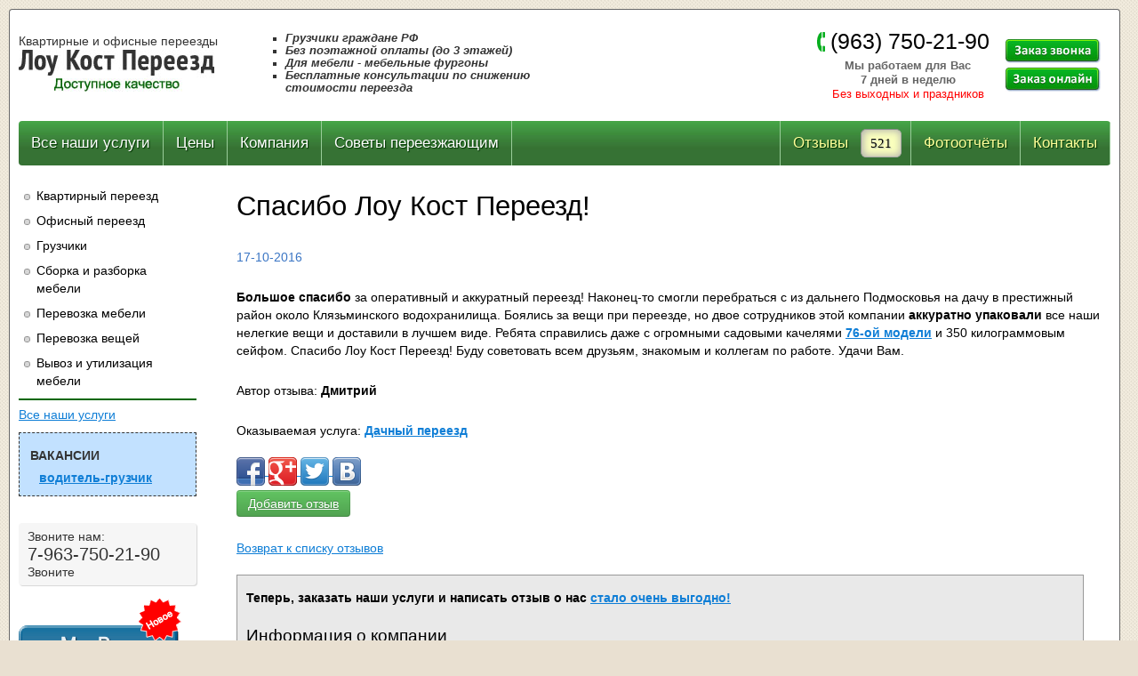

--- FILE ---
content_type: text/html; charset=UTF-8
request_url: https://www.low-cost-pereezd.ru/review/perevozka-sadovyh-kachelej-iz-podmoskovya-na-klyazminskoe-vodohranilishche/
body_size: 11643
content:
<!doctype html>
<html lang="ru">
<head>
	<base href="/">
	<meta charset="utf-8">
	<meta name="viewport" content="width=device-width, initial-scale=1">
	<meta name="robots" content="index, follow">
	<meta name="robots" content="noyaca"/>
	<meta name="robots" content="noodp"/>
	<link rel="canonical" href="https://www.low-cost-pereezd.ru/review/perevozka-sadovyh-kachelej-iz-podmoskovya-na-klyazminskoe-vodohranilishche/">
	<title>Перевозка садовых качелей из Подмосковья на Клязьминское водохранилище</title>
	<meta name="keywords" content="переезд, упаковка,качели, отзыв">
	<meta name="description" content="Отзыв Дмитрия о впечатлениях от работы компании по перевозке садовых качелей">
	<link rel="shortcut icon" href="/favicon.ico" type="image/x-icon">
	<link rel="icon" href="/favicon.ico" type="image/x-icon">
	<style>#informer ul,ol{list-style:square}img,table{max-width:100%}#content div h1 a,#content div h1 a:hover,#phone-number a,.reviews_count{text-decoration:none}#controls,#menu,.report img{position:relative}#cars tbody tr,.btn,.frtt,.menu-toggle,.ttk{cursor:pointer}#allrights span,#gallery,#movers label{clear:both}*{border:0;font-family:inherit;font-size:100%;font-style:inherit;font-weight:inherit;margin:0;outline:0;padding:0}.sprite-telefon{width:9px;height:22px;background:url(/img/spritesheet.png) -48px -16px;float:left}.sprite-menu{width:16px;height:16px;background:url(/img/spritesheet.png) -48px 0;float:left}.sprite-rules{width:12px;height:12px;margin:5px;background:url(/img/spritesheet.png) 0 -16px;float:left}.top20{margin-top:20px}.reviews_count{float:right;margin:9px 10px 0 0;padding:0 10px;font-size:110%;font-family:'Trebuchet MS';text-shadow:#B8C5B8 1px 1px 1px;border-radius:6px;background-color:#faffbd;color:#000;-webkit-box-shadow:inset 1px 0 8px 1px #B0B0B0;box-shadow:inset 1px 0 8px 1px #B0B0B0;border:1px solid #aaa;border-top:1px solid #909090;border-left-color:#909090}body,button,input,label,select,textarea{font-family:"Helvetica Neue",Helvetica,Arial,sans-serif}.gerb{float:left;text-align:right;margin:0 10px 10px 0}body{margin:0;font-size:14px;line-height:20px;color:#333;padding:10px 0 0 10px;background:url(/img/bodybg.jpg) #E9E0D1}.table td,.table th{padding:8px;text-align:left;text-shadow:0 1px 0 #fff}strong{font-weight:700}#content h3,caption,h1,h2,td,th{font-weight:400}ul{list-style:none}h1{font-size:220%;margin:3px 0 25px;line-height:35px}h2{font-size:180%;line-height:120%;margin:10px 0 25px}h2 a{float:none!important;font-size:90%!important}#content h3{font-size:135%;margin:3px 0 15px}table{background-color:transparent;border-collapse:collapse;border-spacing:0}caption,td,th{text-align:left}a img{border:0}article,aside,details,figcaption,figure,footer,header,hgroup,menu,nav,section{display:block}hr{color:#060;border:1px solid #060;margin:6px 0}a,a:visited{color:#0F7ED6}.table{width:100%;margin-bottom:20px}.table thead th{vertical-align:bottom}.table td,.table th,img{vertical-align:middle}.table th{font-weight:700;line-height:20px}.table td{line-height:20px;border-top:1px solid #ddd}#phoneslogan,#phoneslogan span,.btn,.menu-toggle{text-align:center}.table-striped tbody>tr:nth-child(odd)>td,.table-striped tbody>tr:nth-child(odd)>th{background-color:#f9f9f9}.table-hover tbody tr:hover>td,.table-hover tbody tr:hover>th{background:#b8e699}.control-group{margin-bottom:10px}img{width:auto9;height:auto;border:0;-ms-interpolation-mode:bicubic}button,input,label,select,textarea{font-size:14px;font-weight:400;line-height:20px}form{margin:0 0 20px}.uneditable-input,input[type=number],input[type=email],input[type=url],input[type=search],input[type=tel],input[type=color],input[type=text],input[type=password],input[type=datetime],input[type=datetime-local],input[type=date],input[type=month],input[type=time],input[type=week],select,textarea{display:inline-block;height:20px;padding:4px 6px;margin-bottom:10px;font-size:14px;line-height:20px;color:#555;vertical-align:middle;-webkit-border-radius:4px;-moz-border-radius:4px;border-radius:4px}.uneditable-input,input[type=number],input[type=email],input[type=url],input[type=search],input[type=tel],input[type=color],input[type=text],input[type=password],input[type=datetime],input[type=datetime-local],input[type=date],input[type=month],input[type=time],input[type=week],textarea{background-color:#fff;border:1px solid #ccc;-webkit-box-shadow:inset 0 1px 1px rgba(0,0,0,.075);-moz-box-shadow:inset 0 1px 1px rgba(0,0,0,.075);box-shadow:inset 0 1px 1px rgba(0,0,0,.075);-webkit-transition:border linear .2s,box-shadow linear .2s;-moz-transition:border linear .2s,box-shadow linear .2s;-o-transition:border linear .2s,box-shadow linear .2s;transition:border linear .2s,box-shadow linear .2s}input[type=radio],input[type=checkbox]{margin:4px 6px 0 0;line-height:normal;float:left}#mobile-left-menu{float:left;width:16px;height:60px;display:none;margin:0 10px;padding:25px 10px 0;border-radius:4px;z-index:1100}.leftcont{float:left;width:45%;margin-left:5%}.borderbox a,.leftcont a,.rightcont a{width:100%;float:left}.leftcont ol li a{float:none!important}.cont li{line-height:26px}.rightcont{float:left;width:45%;margin-left:5%}.rightcont ol li a{float:none}#mobile-right-phone{float:right;height:22px;width:9px;display:none;margin:22px 16px 0 0}.menu-toggle{display:none;color:#fff;font-size:1.5em;padding:15px 0 5px;float:left;height:32px;background:url(/img/menu_bg.jpg) top repeat-x #367234;width:100%;margin-bottom:-4px}.inp-tt,.inp-tt-small{color:#3f4b54!important;outline:0;vertical-align:middle!important}.menu-toggle span{background:url(/img/menu-toggle.png) left center no-repeat;padding:0 26px}.inp-tt{background:#fff;border-color:#87919c #959ea9 #9ea7b1;border-radius:4px!important;-webkit-box-shadow:0 1px 0 0 rgba(255,255,255,.3),inset 0 2px 2px -1px rgba(180,188,191,.7)!important;box-shadow:0 1px 0 0 rgba(255,255,255,.3),inset 0 2px 2px -1px rgba(180,188,191,.7)!important;padding:5px!important;width:350px;height:60px!important;margin:4px 0!important;font-size:280%!important;font-family:Georgia,Arial,Helvetica,sans-serif}.report{float:left;max-width:280px;margin:5px}.report img{max-width:270px}.report img:nth-child(1){z-index:5}.report img:nth-child(2){margin:-190px 0 0 5px;z-index:4}.report img:nth-child(3){margin:-215px 0 0 10px;z-index:3}.hide{display:none}.btn,.nowrap{display:inline-block}.most_important{background:#e9e9e9;padding:10px;border:1px solid #999;float:left;width:95%;margin-bottom:15px}.inp-tt-small{background:#fff;border-color:#87919c #959ea9 #9ea7b1;border-radius:4px!important;-webkit-box-shadow:0 1px 0 0 rgba(255,255,255,.3),inset 0 2px 2px -1px rgba(180,188,191,.7)!important;box-shadow:0 1px 0 0 rgba(255,255,255,.3),inset 0 2px 2px -1px rgba(180,188,191,.7)!important;padding:5px!important;width:20px;margin:4px 0!important}#cars input[type=radio]{margin:0}#movers,.result{margin-bottom:15px;float:left}.result{background:#dfdfdf;padding:16px 20px 10px;min-width:150px;max-width:350px;border:2px inset #666}.btn,.requisites{border:1px solid #ccc}.result span{color:#ff4d00;font-size:30px}#content div h1 a{color:#000!important;cursor:default}#content div h1 a:visited{color:#000}.organizacion-info h3{margin-bottom:8px!important}.organizacion-info p{margin:0 1px!important;font-size:12px}.requisites{background:rgba(82,161,247,.19)}.requisites tbody tr td{padding:0 5px}.requisites tbody tr:nth-child(odd) td{background:#B9E8B9}.btn,.btn-success{background-repeat:repeat-x}.ttk{font-weight:700}#propusk{float:left;margin-right:10px}.nowrap{float:left;padding:25px 0!important;width:230px}#main,header{width:1228px;float:left}.btn{padding:4px 12px;margin-bottom:0;font-size:14px;line-height:20px;color:#333;text-shadow:0 1px 1px rgba(255,255,255,.75);vertical-align:middle;background-color:#f5f5f5;background-image:-moz-linear-gradient(top,#fff,#e6e6e6);background-image:-webkit-gradient(linear,0 0,0 100%,from(#fff),to(#e6e6e6));background-image:-webkit-linear-gradient(top,#fff,#e6e6e6);background-image:-o-linear-gradient(top,#fff,#e6e6e6);background-image:linear-gradient(to bottom,#fff,#e6e6e6);border-color:#e6e6e6 #e6e6e6 #bfbfbf;border-color:rgba(0,0,0,.1) rgba(0,0,0,.1) rgba(0,0,0,.25);border-bottom-color:#b3b3b3;-webkit-border-radius:4px;-moz-border-radius:4px;border-radius:4px;filter:progid: DXImageTransform.Microsoft.gradient(startColorstr='#ffffffff', endColorstr='#ffe6e6e6', GradientType=0);filter:progid: DXImageTransform.Microsoft.gradient(enabled=false);-webkit-box-shadow:inset 0 1px 0 rgba(255,255,255,.2),0 1px 2px rgba(0,0,0,.05);-moz-box-shadow:inset 0 1px 0 rgba(255,255,255,.2),0 1px 2px rgba(0,0,0,.05);box-shadow:inset 0 1px 0 rgba(255,255,255,.2),0 1px 2px rgba(0,0,0,.05)}.btn-large{padding:11px 19px;font-size:17.5px;-webkit-border-radius:6px;-moz-border-radius:6px;border-radius:6px}.btn-success{color:#fff;text-shadow:0 -1px 0 rgba(0,0,0,.25);background-color:#5bb75b;background-image:-moz-linear-gradient(top,#62c462,#51a351);background-image:-webkit-gradient(linear,0 0,0 100%,from(#62c462),to(#51a351));background-image:-webkit-linear-gradient(top,#62c462,#51a351);background-image:-o-linear-gradient(top,#62c462,#51a351);background-image:linear-gradient(to bottom,#62c462,#51a351);border-color:#51a351 #51a351 #387038;border-color:rgba(0,0,0,.1) rgba(0,0,0,.1) rgba(0,0,0,.25);filter:progid: DXImageTransform.Microsoft.gradient(startColorstr='#ff62c462', endColorstr='#ff51a351', GradientType=0);filter:progid: DXImageTransform.Microsoft.gradient(enabled=false)}.btn:focus,.btn:hover{text-decoration:none;background-position:0 -15px;-webkit-transition:background-position .1s linear;-moz-transition:background-position .1s linear;-o-transition:background-position .1s linear;transition:background-position .1s linear}.btn.active,.btn.disabled,.btn:active,.btn:focus,.btn:hover,.btn[disabled]{color:#333;background-color:#e6e6e6}.btn-success.active,.btn-success.disabled,.btn-success:active,.btn-success:focus,.btn-success:hover{color:#fff;background-color:#51a351}p{margin:5px 0 20px}#wrapper{width:1270px;margin:0 auto}#main{background:#fff;margin:auto;padding:10px;border-radius:4px;border:1px solid #666;border-bottom:3px solid #060}header{height:100px;padding-top:15px}#phone-order{height:90px;width:320px;float:right;margin-right:10px}#phone{height:90px;width:204px;float:left}#phoneslogan{width:204px;float:left}#phoneslogan span{font-size:90%;color:#666;font-weight:700;width:204px;float:left;line-height:16px}.red{color:red!important;font-weight:400!important}#phone-number{height:30px;font-size:180%}#phone-number span{padding-left:15px;color:#000;font-weight:400}#phone-number a{padding-left:6px;color:#000;font-weight:400;cursor:default}#orders{height:90px;width:116px;float:left;padding-top:8px}#orders a,#orders span{padding-left:8px;float:left;margin-bottom:5px}header section{height:90px;width:230px;float:left}#informer{padding-left:70px;width:320px;float:left}#informer ul li{font-size:90%;font-family:Arial,Helvetica,sans-serif;color:#333;font-style:italic;line-height:14px}.vak{padding:10px 12px;border:1px dashed #333;margin:10px 0 0;background:#c2e1ff;font-weight:700}.vak p{margin:5px 0;text-transform:uppercase}.frtt{color:#0F7ED6;text-decoration:underline;margin-left:10px}.topmenu ul li{display:inline;float:left;border-right:1px solid #9C9;-webkit-transition:all .3s linear 0;-moz-transition:all .3s linear 0;-o-transition:all .3s linear 0;transition:all .3s linear 0}#leftmenu ul li a,.topmenu ul li a{display:block;text-decoration:none}.topmenu ul li:nth-child(5),.topmenu ul li:nth-child(6),.topmenu ul li:nth-child(7){float:right}.topmenu ul li:nth-child(5) a,.topmenu ul li:nth-child(6) a,.topmenu ul li:nth-child(7) a{color:#FF9}.topmenu ul li:nth-child(7){border-left:1px solid #9C9}.topmenu ul li a{padding:10px 14px;font-size:120%;text-shadow:#030 1px 1px 1px;color:#FFF;float:left}#menu>.active{background:#060;border-radius:4px}.topmenu ul li:hover{background-color:#060;border-radius:4px}#menu{background:url(/img/menu_bg.jpg) top repeat-x #367234;font:14px Arial,Helvetica,sans-serif;width:100%;line-height:30px;color:#9b9b9b;overflow:hidden;padding:0;float:left;border-radius:4px}#leftmenu{width:200px;float:left}#leftmenu h3{margin-top:15px;font-weight:700;margin-bottom:5px}#leftmenu ul{margin-left:20px}#leftmenu ul li{list-style-image:url(/img/bullet_left_menu.jpg)}#leftmenu ul li a{font-size:100%;padding:4px 5px 4px 0;text-align:left;color:#000}.imglogo,.ots{text-align:right}#leftmenu ul li:hover a{color:red}#leftmenu ul li.active{list-style-image:url(/img/bullet_left_menu_selected.jpg)}#leftmenu ul li.active a{background:#44A345;margin-left:-20px;padding-left:20px;color:#fff}#leftmenu ul li.active ol li a{color:#333;background:0 0;font-size:13px}#leftmenu ul li.active ol li a:hover{color:red}#leftmenu ul li.active ol li{list-style:none}#leftmenu ul li.active ol li.active a{color:#630;padding-left:25px}.numberleft,.numberright{padding:5px 10px;border-radius:4px;background:#F6F6F6;box-shadow:#D6D6D6 1px 1px 1px}.reviewleft{max-width:50%;float:left}.numberright{float:right;width:220px}.numberleft{margin-top:30px;float:left;width:180px}.numberleft span{width:100%;clear:both;float:left}.numberleft span:nth-child(even){font-size:140%}.right_column{margin-top:15px;float:left}.right_column a:nth-child(even){font-family:Arial,Helvetica,sans-serif;font-size:16px;width:200px;float:left}#primary{float:left;margin-top:20px}#content{float:left;margin-left:45px;width:980px;font-family:Arial,Helvetica,sans-serif;color:#000;padding-top:5px;margin-bottom:25px}#content p a img,.img-left>.ots{padding:4px;border:1px solid #ccc}.olleft li{float:left}#content ol li h2{width:100%;float:none}#content h1,#content h2,#content h3{font-family:Georgia,Arial,Helvetica,sans-serif;float:left;width:100%}#content ol{margin:10px 0 15px 40px;float:left;width:95%}#content ul li ol{float:none!important}.imglogo{float:left;margin-right:10px;width:50px;height:68px}#content ul{list-style:decimal!important;margin:10px 0 15px 40px;float:left}#content ul p:first-child,.table-condensed tbody tr td p{margin:0}#content p a img,.img-left,.img-left>.ots{float:left}.img-left p{float:none!important}#content p{float:left;width:100%}#content label{float:left!important}#content ul li p{float:none;width:90%}.ots{margin-right:10px}.imagemenu{margin:0 0 10px;padding:10px;background:#F6F6F6;box-shadow:#D6D6D6 1px 1px 1px;border-radius:4px;float:left;font-size:12px}.imagemenu ul li{display:inline;float:left;width:90px;height:72px;padding:0 5px;text-align:center;background:url(/img/separator.png) repeat-y}.imagemenu ul li:first-child{background:0 0}.imagemenu ul li a img,.imagemenu ul li img{padding:0 30px}.imagemenu ul{margin:0!important;text-align:center}#reviewblock{box-shadow:#333 1px 1px 1px;border-width:1px;border-style:solid;border-color:#666;border-radius:5px;width:80%;float:left;background-color:#fff;margin-bottom:30px;padding:10px 20px 0}#reviewblock p a img{float:none;padding:0;border:none}#reviews{float:left;margin-bottom:25px}#grupps{float:left;width:100%;margin-bottom:15px}#grupps ol{column-rule:0 solid gray;columns:3 auto;-moz-column-fill:auto;-moz-column-gap:normal;-moz-column-rule:0 solid Gray;-moz-columns:3 auto;column-count:3;column-fill:auto;column-gap:normal;column-rule-color:gray;column-rule-style:solid;column-rule-width:0;column-width:auto;-webkit-column-count:3;-webkit-column-gap:normal;-webkit-column-rule-color:gray;-webkit-column-rule-style:solid;-webkit-column-rule-width:0;-webkit-column-width:auto;overflow-x:auto;overflow-y:auto;height:auto;overflow:auto;list-style:square}#grupps ol li span{background:rgba(48,82,125,.66);color:#fff;margin-left:15px;padding:3px 7px;border-radius:3px;text-shadow:#030 1px 1px 1px;box-shadow:#030 1px 1px 1px}#grupps ol li{padding:3px 0}.review{float:left;background:#E8F9EA;padding:15px 0 0 30px;width:93%;margin-bottom:3px}.topcontacts li{list-style:none;display:inline;margin-right:10px;font-size:16px;font-family:'Helvetica Neue',Helvetica,Arial,sans-serif;padding:4px}.topcontacts li.active{background:#e5e5d8;color:#575752}.topcontacts{margin:0 0 20px!important;float:left!important}#allrights,#deeb,#foot,#footcontent,#topdeeb,footer{float:left}footer{width:1230px;height:150px;padding:10px}#footcontent{margin-bottom:30px;width:50%}#allrights{height:50px}#allrights span{width:100%;float:left;font-size:90%;font-family:Arial,Helvetica,sans-serif;color:#000;line-height:18px}#topdeeb{padding-left:17px;border-left:3px solid red;margin-top:12px;height:32px}#foot{width:100%}#counters{float:right}@media screen and (max-width:1024px){#wrapper{width:1024px}#main,header{width:979px}footer{width:981px}#content{width:730px}#content ol{max-width:730px}#footcontent{width:70%}}@media screen and (max-width:800px){#content,#main,header{width:755px}#informer,#leftmenu,#orders,.topmenu ul li:nth-child(3),.topmenu ul li:nth-child(4){display:none}#wrapper{width:800px}footer{width:757px}#content{margin-left:0}#content ol{max-width:755px}#footcontent{width:65%}#allrights{width:100%}#topdeeb{width:400px}#gallery a img{width:238px}#lightbox-container-image-box{width:750px!important;height:507px!important}#lightbox-container-image-data-box{width:730px!important;height:30px!important}#lightbox-nav-btnNext,#lightbox-nav-btnPrev{height:507px!important}#phone-order{width:204px}#leftmenu{margin-left:-280px;position:absolute;background:#fff;width:240px;box-shadow:#030 1px 1px 1px;z-index:1200;padding:10px 5px 20px 0}#mobile-left-menu{display:block}.review{max-width:700px}#contenttext{max-width:740px}.myModal{display:none}}@media screen and (max-width:768px){#content,#main,header{width:723px}#wrapper{width:758px}footer{width:725px}#content{margin-left:0}#content ol{max-width:723px}#gallery a img{width:225px}#lightbox-container-image-box{width:720px!important;height:545px!important}#lightbox-container-image-data-box{width:700px!important;height:30px!important}#lightbox-nav-btnNext,#lightbox-nav-btnPrev{height:545px!important}.topmenu ul li:nth-child(3),.topmenu ul li:nth-child(4){display:none}.review{max-width:690px}#contenttext{max-width:701px}}@media screen and (max-width:736px){#content,#main,header{width:691px}#wrapper{width:736px}footer{width:693px}#content{margin-left:0}#content ol{max-width:691px}#bottomdeeb{width:400px}#gallery a img{width:215px}#lightbox-container-image-box{width:720px!important;height:545px!important}#lightbox-container-image-data-box{width:700px!important;height:30px!important}#lightbox-nav-btnNext,#lightbox-nav-btnPrev{height:545px!important}.review{max-width:650px}#contenttext{max-width:671px}.bcleft{width:330px}}@media screen and (max-width:667px){#content,#deeb,#main,header{width:622px}#content ol,.review{max-width:622px}#wrapper{width:667px}footer{width:624px}#content{margin-left:0}#bottomdeeb,#bottommenu,#counters,.rightmenu{display:none}#footcontent{width:100%}#topdeeb{width:602px}#gallery a img{width:193px}#lightbox-container-image-box{width:570px!important;height:435px!important}#lightbox-container-image-data-box{width:550px!important;height:30px!important}#lightbox-nav-btnNext,#lightbox-nav-btnPrev{height:435px!important}#contenttext{max-width:600px}.bcleft{width:250px}}@media screen and (max-width:640px){#content,#deeb,#main,header{width:595px}#wrapper{width:640px}footer{width:597px}#content{margin-left:0}#content ol,.review{max-width:595px}#bottommenu,#counters{display:none}#topdeeb{width:575px}#gallery a img{width:185px}#lightbox-container-image-box{width:570px!important;height:435px!important}#lightbox-container-image-data-box{width:550px!important;height:30px!important}#lightbox-nav-btnNext,#lightbox-nav-btnPrev{height:435px!important}.reviewleft{max-width:220px}#grupps ol{column-rule:0 solid gray;columns:2 auto;-moz-column-fill:auto;-moz-column-gap:normal;-moz-column-rule:0 solid Gray;-moz-columns:2 auto;column-count:2;column-fill:auto;column-gap:normal;column-rule-color:gray;column-rule-style:solid;column-rule-width:0;column-width:auto;-webkit-column-count:2;-webkit-column-gap:normal;-webkit-column-rule-color:gray;-webkit-column-rule-style:solid;-webkit-column-rule-width:0;-webkit-column-width:auto;overflow-x:auto;overflow-y:auto;height:auto;overflow:auto;list-style:square}#contenttext{max-width:573px}.bcleft{width:230px}}@media screen and (max-width:568px){#content,#deeb,#main,header{width:523px}#bottommenu,#counters,.numberright{display:none}#wrapper{width:568px}footer{width:525px}#content{margin-left:0}#content ol,.review{max-width:523px}#topdeeb{width:503px}.reviewleft{max-width:100%}.prev-l,.prev-r{display:none!important}.pagination{float:left}.pagination ul{margin:0!important}.pagination ul li a{padding:4px 9px!important}.topmenu ul li:nth-child(6){display:none}#contenttext{max-width:501px}.bcleft{width:180px}}@media screen and (max-width:533px){#content,#deeb,#main,header{width:488px}#bottommenu,#counters,.numberright{display:none}.bcright,.pagination{float:left}#wrapper{width:533px}footer{width:490px}#content{margin-left:0}#content ol{max-width:410px}#topdeeb{width:468px}header section,header section img{width:200px}header section h3{width:200px;font-size:11px;margin-left:15px}.review{max-width:488px}.prev-l,.prev-r{display:none!important}.pagination ul{margin:0!important}.pagination ul li a{padding:4px 9px!important}#contenttext{max-width:470px}.bcleft{width:100%}}@media screen and (max-width:414px){#content,#main,header{width:369px}#menu li,#mobile-right-phone,.menu-toggle,.topmenu ul li:nth-child(4),.topmenu ul li:nth-child(6){display:block}#menu li:nth-child(5),.bcright,.pagination,.topmenu ul li:nth-child(6),.topmenu ul li:nth-child(7){float:left}#wrapper{width:414px}footer{width:371px}#content{margin-left:0}#content ol{max-width:280px}#gallery a img{width:355px}#lightbox-container-image-box{width:355px!important;height:270px!important}#lightbox-container-image-data-box{width:335px!important;height:30px!important}#lightbox-nav-btnNext,#lightbox-nav-btnPrev{height:270px!important}.miniinput{width:200px}.mini{max-width:369px;font-size:12px}.mini-middle{font-size:11px}.mini-mini{font-size:10px}#phone-order{display:none}#deeb{width:369px}#topdeeb{width:349px}header section{margin:0 0 0 30px}.menu-toggle{border-radius:4px}#menu{border-radius:0 0 4px 4px;display:none}#menu li{width:100%;text-align:center;border-top:1px dotted #ccc;border-right:none}#menu li:nth-child(5) a,.topmenu ul li:nth-child(6) a,.topmenu ul li:nth-child(7) a{color:#fff}#menu li:nth-child(7){border-left:none}.imagemenu ul li:nth-child(4){display:none}.numberright{margin-bottom:15px;float:left;width:95%}.review{max-width:339px}#grupps ol{column-rule:0 solid gray;columns:1 auto;-moz-column-fill:auto;-moz-column-gap:normal;-moz-column-rule:0 solid Gray;-moz-columns:1 auto;column-count:1;column-fill:auto;column-gap:normal;column-rule-color:gray;column-rule-style:solid;column-rule-width:0;column-width:auto;-webkit-column-count:1;-webkit-column-gap:normal;-webkit-column-rule-color:gray;-webkit-column-rule-style:solid;-webkit-column-rule-width:0;-webkit-column-width:auto;overflow-x:auto;overflow-y:auto;height:auto;overflow:auto;list-style:square}.prev-l,.prev-r{display:none!important}.pagination ul{margin:0!important}.pagination ul li a{padding:4px 9px!important}#cars{font-size:9px}.nowrap{width:100px}#contenttext{max-width:359px}.bcleft{width:260px}}@media screen and (max-width:375px){#menu li:nth-child(5),.pagination,.topmenu ul li:nth-child(6),.topmenu ul li:nth-child(7){float:left}#wrapper{width:375px}header section{margin:0 0 0 14px}.cont{width:130px!important}#main{width:330px}footer{width:332px}.bcleft{width:250px!important}#content,#deeb,header{width:330px}#content{margin-left:0}#content ol{max-width:250px}.mini{max-width:330px;font-size:12px}.mini-middle{font-size:11px}.mini-mini{font-size:10px}#gallery a img{width:320px}#lightbox-container-image-box{width:330px!important;height:252px!important}#lightbox-container-image-data-box{width:310px!important;height:30px!important}#lightbox-nav-btnNext,#lightbox-nav-btnPrev{height:252px!important}.topmenu ul li:nth-child(3){display:none}#menu li,#mobile-right-phone,.menu-toggle,.topmenu ul li:nth-child(4){display:block}#topdeeb{width:310px}.menu-toggle{border-radius:4px}#menu{border-radius:0 0 4px 4px;display:none}#menu li{width:100%;text-align:center;border-top:1px dotted #ccc;border-right:none}#menu li:nth-child(5) a,.topmenu ul li:nth-child(6) a,.topmenu ul li:nth-child(7) a{color:#fff}#menu li:nth-child(7){border-left:none}.imagemenu ul li:nth-child(4){display:none}.numberright{margin-bottom:15px;float:left;width:95%}.review{max-width:300px}.prev-l,.prev-r{display:none!important}.pagination ul{margin:0!important}.pagination ul li a{padding:4px 9px!important}#contenttext{max-width:320px}}@media screen and (max-width:360px){.mini,.mini-middle,.table{font-size:11px}#content,#deeb,#main,header{width:315px}#menu li:nth-child(5),.bcright,.pagination,.topmenu ul li:nth-child(6),.topmenu ul li:nth-child(7){float:left}#wrapper{width:360px}footer{width:317px}#content{margin-left:0}#content ol{max-width:250px}.mini{max-width:315px}.mini-mini{font-size:9px}#gallery a img{width:305px}#lightbox-container-image-box{width:315px!important;height:240px!important}#lightbox-container-image-data-box{width:295px!important;height:30px!important}#lightbox-nav-btnNext,#lightbox-nav-btnPrev{height:240px!important}.topmenu ul li:nth-child(3){display:none}#menu li,#mobile-right-phone,.menu-toggle,.topmenu ul li:nth-child(4){display:block}#topdeeb{width:295px}header section{margin:0 0 0 7px}.menu-toggle{border-radius:4px}#menu{border-radius:0 0 4px 4px;display:none}#menu li{width:100%;text-align:center;border-top:1px dotted #ccc;border-right:none}#menu li:nth-child(5) a,.topmenu ul li:nth-child(6) a,.topmenu ul li:nth-child(7) a{color:#fff}#menu li:nth-child(7){border-left:none}.imagemenu ul li:nth-child(3),.imagemenu ul li:nth-child(4){display:none}.numberright{margin-bottom:15px;float:left;width:95%}.review{max-width:285px}.prev-l,.prev-r{display:none!important}.pagination{font-size:13px}.pagination ul{margin:0!important}.pagination ul li a{padding:4px 9px!important}#cars{font-size:8px}#contenttext{max-width:305px}.bcleft{width:240px}.topcontacts li{font-size:15px}}@media screen and (max-width:320px){#content,#main,header{width:275px}.mini,.mini-middle{font-size:9px!important}#wrapper{width:320px}header section{margin:0}footer{width:277px}#content{margin-left:0}#content ol{max-width:210px}.datepicker,.miniinput{width:165px}.inp-tt-small{width:15px}.mini{max-width:275px}.mini-mini{font-size:8px!important}#gallery a img{width:265px}#lightbox-container-image-box{width:280px!important;height:215px!important}#lightbox-container-image-data-box{width:260px!important;height:30px!important}#lightbox-nav-btnNext,#lightbox-nav-btnPrev{height:215px!important}.topmenu ul li:nth-child(3){display:none}#menu li,#mobile-right-phone,.menu-toggle,.topmenu ul li:nth-child(4){display:block}#deeb{display:none}#topdeeb{width:255px}#mobile-left-menu{margin:0 3px 0 0}.menu-toggle{border-radius:4px}#menu{border-radius:0 0 4px 4px;display:none}#menu li{width:100%;text-align:center;border-top:1px dotted #ccc;border-right:none}#menu li:nth-child(5),.topmenu ul li:nth-child(6),.topmenu ul li:nth-child(7){float:left}#menu li:nth-child(5) a,.topmenu ul li:nth-child(6) a,.topmenu ul li:nth-child(7) a{color:#fff}#menu li:nth-child(7){border-left:none}.imagemenu ul li:nth-child(3),.imagemenu ul li:nth-child(4){display:none}.numberright{margin-bottom:15px;float:left;width:95%}.review{max-width:100%;width:100%;padding:15px 0 0 5px}.prev-l,.prev-r{display:none!important}.pagination{float:left;font-size:9px}.pagination ul{margin:0!important}.pagination ul li a{padding:4px 9px!important}#cars{font-size:7px}#contenttext{max-width:265px}header section,header section img{width:200px}header section h3{width:200px;font-size:11px;margin-left:15px}.table{font-size:11px}.leftcont,.rightcont{width:98%;margin-left:2%}.most_important{width:92%}.requisites{font-size:12px}.topcontacts li{font-size:13px}}</style>
</head>
<body>
	<div id="wrapper">
		<div id="main">
			<header>
				<span id="mobile-left-menu">
					<i class="sprite-menu"></i>
				</span>
				<section>
					<h3>Квартирные и офисные переезды</h3>
					<a href="/">
						<img src="/img/low-cost-pereezd.jpg" alt="Лоу Кост Переезд"  width="220" height="47">
					</a>
				</section>
				<div id="informer">
					<ul> 
						<li><strong>Грузчики граждане РФ</strong></li>
						<li><strong>Без поэтажной оплаты (до 3 этажей)</strong></li>
						<li><strong>Для мебели - мебельные фургоны</strong></li>
						<li><strong>Бесплатные консультации по снижению стоимости переезда</strong></li>
					</ul>
				</div>
				<a href="tel:+79637502190">
					<span id="mobile-right-phone">
						<i class="sprite-telefon"></i>
					</span>
				</a>
				<div id="phone-order">
					<div id="phone">
						<div id="phone-number">
							<i class="sprite-telefon"></i>
							<a href="tel:+79637502190">(963) 750-21-90</a>
						</div>
						<div id="phoneslogan">
							<span>Мы работаем для Вас</span>
							<span>7 дней в неделю</span>
							<span class="red">Без выходных и праздников</span>
						</div>
					</div>
					<div id="orders">
						<a href="/call_order/">
							<img src="/img/zakaz-zvonka.jpg" alt="Заказ звонка" width="107" height="27">
						</a>
						<a href="/order/">
							<img src="/img/zakaz-online.jpg" alt="Заказ онлайн" width="107" height="27">
						</a>
					</div>
				</div>
			</header>
			<div class="menu-toggle">
				<span>Меню</span>
			</div>
			<nav class="topmenu">
				<ul id="menu">
											<li >
							<a href="/uslugi/" title="Все наши услуги">Все наши услуги</a>
														</li>
											<li >
							<a href="/prices/" title="Цены">Цены</a>
														</li>
											<li >
							<a href="/company/" title="Компания">Компания</a>
														</li>
											<li >
							<a href="/information/" title="Советы переезжающим">Советы переезжающим</a>
														</li>
											<li >
							<a href="/contacts/" title="Контакты">Контакты</a>
														</li>
											<li >
							<a href="/photoreports/" title="Фотоотчёты">Фотоотчёты</a>
														</li>
											<li >
							<a href="/reviews/" title="Отзывы">Отзывы</a>
																	<span class="reviews_count">521</span>
														</li>
									</ul>
			</nav>
			<div id="primary">
				<nav id="leftmenu">
																	<ul>
															<li >
									<a href="/uslugi/kvartirnyj-pereezd/" title="Квартирный переезд">Квартирный переезд</a>
								</li>
															<li >
									<a href="/uslugi/ofisnyj-pereezd/" title="Офисный переезд">Офисный переезд</a>
								</li>
															<li >
									<a href="/uslugi/gruzchiki/" title="Грузчики">Грузчики</a>
								</li>
															<li >
									<a href="/uslugi/sborka_razborka_mebeli/" title="Сборка и разборка мебели">Сборка и разборка мебели</a>
								</li>
															<li >
									<a href="/uslugi/perevozka_mebeli/" title="Перевозка мебели">Перевозка мебели</a>
								</li>
															<li >
									<a href="/uslugi/perevozka-veshchej/" title="Перевозка вещей">Перевозка вещей</a>
								</li>
															<li >
									<a href="/uslugi/utilizaciya_mebeli/" title="Вывоз и утилизация мебели">Вывоз и утилизация мебели</a>
								</li>
													</ul>
										<hr>
					<a href="/uslugi/">Все наши услуги</a>
					<div class="vak">
						<p>Вакансии</p>
						<span class="frtt" data-href="https://low-cost-pereezd.ru/vakansii/">водитель-грузчик</span>
					</div>
					<div class="numberleft">
						<span>Звоните нам:</span>
						<span>7-963-750-21-90</span>
						<span>Звоните</span>
					</div>
					<div class="right_column">
						<a href="/call_order/">
							<img src="/img/call_order.png" alt="Не тратьте Ваши деньги на звонок, мы Вам перезвоним!" width="183" height="100">
						</a>
					</div>
					<div class="right_column">
						<a href="/order/">
							<img src="/img/order.png" alt="Заказать переезд" width="183" height="48">
						</a>
					</div>
					<div class="right_column">
						<a href="/prices/">
							<img src="/img/price.png" alt="Цены" width="183" height="48">
						</a>
					</div>
					<div class="right_column">
						<a href="/calculator/">
							<img src="/img/transport_calc.png" alt="Калькулятор стоимости транспорта для переезда" width="140" height="120">
						</a>
						<a href="/calculator/">Калькулятор эконом переезда</a>
					</div>
					<div class="right_column social">
						<a href="/go.php?url=facebook" rel="nofollow" target="_blank">
							<img src="/img/facebook.png" alt="Фейсбук" title="Мы на Фейсбуке" width="32" height="32">
						</a>
						<a href="/go.php?url=google" rel="nofollow" target="_blank">
							<img src="/img/google-plus.png" alt="Гугл+" title="Мы на Гугле" width="32" height="32">
						</a>
						<a href="/go.php?url=twitter" rel="nofollow" target="_blank">
							<img src="/img/twitter.png" alt="Твиттер" title="Мы в Твиттере" width="32" height="32">
						</a>
						<a href="/go.php?url=vk" rel="nofollow" target="_blank">
							<img src="/img/vkontakte.png" alt="вКонтакте" title="Мы в Контекте" width="32" height="32">
						</a>
					</div>
				</nav>
				<article id="content">
										<div itemscope itemtype="http://schema.org/Review">
	<h1 itemprop="name"><a itemprop="url" href="/review/perevozka-sadovyh-kachelej-iz-podmoskovya-na-klyazminskoe-vodohranilishche/">Спасибо Лоу Кост Переезд!</a></h1>
	<div class="labelsform">
		<p class="dtreviewed" style="color:#3a75c4">
			<meta itemprop="datePublished" content="2016-10-17" />17-10-2016		</p>
		<div itemprop="reviewBody">
				<p><strong>Большое спасибо</strong> за оперативный и аккуратный переезд! Наконец-то смогли перебраться с из дальнего Подмосковья на дачу в престижный район около Клязьминского водохранилища. Боялись за вещи при переезде, но двое сотрудников этой компании&nbsp;<strong>аккуратно упаковали</strong> все наши нелегкие вещи и доставили в лучшем виде. Ребята справились даже с огромными садовыми качелями <strong><a href="https://holiday-shop.ru/kupit-sadovye-kacheli/nirvana-76" target="_blank" title="Садовые качели 76 модели">76-ой модели</a></strong> и 350 килограммовым сейфом. Спасибо Лоу Кост Переезд! Буду советовать всем друзьям, знакомым и коллегам по работе. Удачи Вам.</p>
		</div>
		<p>Автор отзыва: <span itemprop="author" itemscope itemtype="http://schema.org/Person"><strong itemprop="name">Дмитрий</strong></span></p>
				<p>Оказываемая услуга:
			<strong>
				<a href="/uslugi/dachniy_pereezd/" title="Дачный переезд">Дачный переезд</a>
			</strong>
		</p>
						<div class="share">
		<noindex>
			<a href="/go.php?url=facebook" rel="nofollow" target="_blank">
				<img src="/img/facebook.png" alt="Фейсбук" title="Мы на Фейсбуке" class="soclinks">
			</a>
			<a href="/go.php?url=google" rel="nofollow" target="_blank">
				<img src="/img/google-plus.png" alt="Гугл+" title="Мы на Гугле" class="soclinks">
			</a>
			<a href="/go.php?url=twitter" rel="nofollow" target="_blank">
				<img src="/img/twitter.png" alt="Твиттер" title="Мы в Твиттере" class="soclinks">
			</a>
			<a href="/go.php?url=vk" rel="nofollow" target="_blank">
				<img src="/img/vkontakte.png" alt="вКонтакте" title="Мы в Контекте" class="soclinks">
			</a>
		</noindex>
		</div>
		<p><a href="/reviewadd/" class="btn btn-success">Добавить отзыв</a></p>
		<p><a href="/reviews/" class="a-select">Возврат к списку отзывов</a></p>
		<div class="most_important">
			<p><strong>Теперь, заказать наши услуги и написать отзыв о нас <a href="/company/partnership/">стало очень выгодно!</a></strong></p>
			<div itemprop="itemReviewed" itemscope itemtype="http://schema.org/Organization" class="organizacion-info">
				<h3>Информация о компании</h3>
				<p>Название: <span itemprop="name">Лоу Кост Переезд</span></p>
				<p itemprop="address" itemscope itemtype="http://schema.org/PostalAddress">Адрес:
				<span itemprop="addressLocality">Москва</span>, <span itemprop="streetAddress">Тверская, 20/1</span>.
				</p>
				<p>Телефон: <span itemprop="telephone">8 (495) 750-21-90</span>.</p>
				<p>Сайт компании: <a itemprop="url" href="https://low-cost-pereezd.ru">https://low-cost-pereezd.ru</a></p>
				<p>Электронная почта:
				<a itemprop="email" href="mailto:info@low-cost-pereezd.ru">info@low-cost-pereezd.ru</a>
				</p>
			</div>
		</div>
	</div>
</div>				</article>
			</div>
		</div>
		<footer>
			<nav id="bottommenu">
				<ul>
											<li >
							<a href="/uslugi/">Все наши услуги</a>
						</li>
											<li >
							<a href="/prices/">Цены</a>
						</li>
											<li >
							<a href="/contacts/">Контакты</a>
						</li>
									</ul>
			</nav>
			<hr>
			<div id="foot">
				<div id="footcontent">
					<div id="allrights">
						<span>Права защищены © 1996-2026</span>
						<span>Компания «Лоу Кост Переезд» - переезд недорого</span>
						<span>Телефон: 8 (963) 750-21-90</span>
					</div>
					<div id="deeb">
						<div id="topdeeb">
							<span>Внимание! Использование текстов и изображений с этого сайта категорически запрещено.</span>
							<span>Как мы <a href="/protection/">защищаем наш контент</a>.</span>
						</div>
						<div id="bottomdeeb">
							<a href="/company/partnership/" title="Мы рады предложить выгодное сотрудничество с нашей организаией!">О! Сотрудничество.</a>
						</div>
					</div>
				</div>
				<div id="counters">
					<div class="counters">
						<!-- Yandex.Metrika informer -->
						<a href="https://metrika.yandex.ru/stat/?id=15806725&amp;from=informer"
						target="_blank" rel="nofollow"><img src="https://informer.yandex.ru/informer/15806725/3_1_86EC20FF_66CC00FF_0_pageviews"
						style="width:88px; height:31px; border:0;" alt="Яндекс.Метрика" title="Яндекс.Метрика: данные за сегодня (просмотры, визиты и уникальные посетители)" class="ym-advanced-informer" data-cid="15806725" data-lang="ru" /></a>
						<!-- /Yandex.Metrika informer -->

						<!-- Yandex.Metrika counter -->
						<script type="text/javascript" >
						   (function(m,e,t,r,i,k,a){m[i]=m[i]||function(){(m[i].a=m[i].a||[]).push(arguments)};
						   m[i].l=1*new Date();
						   for (var j = 0; j < document.scripts.length; j++) {if (document.scripts[j].src === r) { return; }}
						   k=e.createElement(t),a=e.getElementsByTagName(t)[0],k.async=1,k.src=r,a.parentNode.insertBefore(k,a)})
						   (window, document, "script", "https://mc.yandex.ru/metrika/tag.js", "ym");

						   ym(15806725, "init", {
								clickmap:true,
								trackLinks:true,
								accurateTrackBounce:true,
								webvisor:true
						   });
						</script>
						<noscript><div><img src="https://mc.yandex.ru/watch/15806725" style="position:absolute; left:-9999px;" alt="" /></div></noscript>
						<!-- /Yandex.Metrika counter -->
					</div>
					<div class="counters">
						<script>
							(function(i,s,o,g,r,a,m){i['GoogleAnalyticsObject']=r;i[r]=i[r]||function(){
							(i[r].q=i[r].q||[]).push(arguments)},i[r].l=1*new Date();a=s.createElement(o),
							m=s.getElementsByTagName(o)[0];a.async=1;a.src=g;m.parentNode.insertBefore(a,m)
							})(window,document,'script','https://www.google-analytics.com/analytics.js','ga');
							ga('create', 'UA-30132580-1', 'auto');
							ga('send', 'pageview');
						</script>
						<script type="text/javascript">
							document.write("<a href='//www.liveinternet.ru/click' "+
							"target=_blank rel='nofollow'><img src='//counter.yadro.ru/hit?t22.6;r"+
							escape(document.referrer)+((typeof(screen)=="undefined")?"":
							";s"+screen.width+"*"+screen.height+"*"+(screen.colorDepth?
							screen.colorDepth:screen.pixelDepth))+";u"+escape(document.URL)+
							";"+Math.random()+
							"' alt='' title='LiveInternet: показано число просмотров за 24"+
							" часа, посетителей за 24 часа и за сегодня' "+
							"border='0' width='88' height='31'><\/a>")
						</script>
					</div>
					<div class="counters">
						<div id='Rambler-counter'>
						<noscript>
						<a href="http://top100.rambler.ru/navi/4423500/" rel="nofollow">
						  <img src="http://counter.rambler.ru/top100.cnt?4423500" alt="Rambler's Top100">
						</a>
						</noscript>
						</div>
						<script type="text/javascript">
						var _top100q = _top100q || [];
						_top100q.push(['setAccount', '4423500']);
						_top100q.push(['trackPageviewByLogo', document.getElementById('Rambler-counter')]);

						(function(){
						  var pa = document.createElement("script"); 
						  pa.type = "text/javascript"; 
						  pa.async = true;
						  pa.src = ("https:" == document.location.protocol ? "https:" : "http:") + "//st.top100.ru/top100/top100.js";
						  var s = document.getElementsByTagName("script")[0]; 
						  s.parentNode.insertBefore(pa, s);
						})();
						</script>
					</div>
					<div class="counters">
						<script type="text/javascript">
						var _tmr = window._tmr || (window._tmr = []);
						_tmr.push({id: "1758162", type: "pageView", start: (new Date()).getTime()});
						(function (d, w, id) {
						  if (d.getElementById(id)) return;
						  var ts = d.createElement("script"); ts.type = "text/javascript"; ts.async = true; ts.id = id;
						  ts.src = (d.location.protocol == "https:" ? "https:" : "http:") + "//top-fwz1.mail.ru/js/code.js";
						  var f = function () {var s = d.getElementsByTagName("script")[0]; s.parentNode.insertBefore(ts, s);};
						  if (w.opera == "[object Opera]") { d.addEventListener("DOMContentLoaded", f, false); } else { f(); }
						})(document, window, "topmailru-code");
						</script><noscript><div style="position:absolute;left:-10000px;">
						<img src="//top-fwz1.mail.ru/counter?id=1758162;js=na" style="border:0;" height="1" width="1" alt="Рейтинг@Mail.ru" />
						</div></noscript>
						<a href="http://top.mail.ru/jump?from=1758162" rel="nofollow">
						<img src="//top-fwz1.mail.ru/counter?id=1758162;t=428;l=1" 
						style="border:0;" height="31" width="88" alt="Рейтинг@Mail.ru" /></a>
					</div>
				</div>
			</div>
		</footer>
	</div>
		<!--[if lt IE 9]>
	<script src="/js/html5.js">
	</script><![endif]-->
			<script src="/js/jQuery.js"></script>
			<script src="/js/bootstrap.min.js"></script>
			<script src="/js/toll.js"></script>
			<script src="/js/jquery-ui.js"></script>
			<script src="/js/jquery.ui.datepicker-ru.js"></script>
		<script>function dom_loaded(){document&&document.getElementsByTagName&&document.getElementById&&document.body&&(clearInterval(timer),load_all())}function load_all(){for(i in data_styles){var e=document.createElement("link");e.setAttribute("rel","stylesheet"),e.setAttribute("property","stylesheet"),e.setAttribute("media","screen"),e.href="/css/min/"+data_styles[i]+".css?id=33",document.body.appendChild(e)}load_next(data_scripts)}function load_next(e){if(0==e.length)return void init();var t=document.createElement("script");t.src="/js/"+e.shift()+".js",document.body.appendChild(t),/msie/.test(userAgent)&&!/opera/.test(userAgent)?t.onreadystatechange=function(){"complete"==script.readyState&&load_next(e)}:t.onload=function(){load_next(e)}}var data_scripts=["goods"],data_styles=["styles","jquery-ui-1.10.1.custom.min"],userAgent=navigator.userAgent.toLowerCase(),timer=setInterval(dom_loaded,20),loaded_scripts=0;
	</script>
</body>
</html>

--- FILE ---
content_type: text/plain
request_url: https://www.google-analytics.com/j/collect?v=1&_v=j102&a=317221264&t=pageview&_s=1&dl=https%3A%2F%2Fwww.low-cost-pereezd.ru%2Freview%2Fperevozka-sadovyh-kachelej-iz-podmoskovya-na-klyazminskoe-vodohranilishche%2F&ul=en-us%40posix&dt=%D0%9F%D0%B5%D1%80%D0%B5%D0%B2%D0%BE%D0%B7%D0%BA%D0%B0%20%D1%81%D0%B0%D0%B4%D0%BE%D0%B2%D1%8B%D1%85%20%D0%BA%D0%B0%D1%87%D0%B5%D0%BB%D0%B5%D0%B9%20%D0%B8%D0%B7%20%D0%9F%D0%BE%D0%B4%D0%BC%D0%BE%D1%81%D0%BA%D0%BE%D0%B2%D1%8C%D1%8F%20%D0%BD%D0%B0%20%D0%9A%D0%BB%D1%8F%D0%B7%D1%8C%D0%BC%D0%B8%D0%BD%D1%81%D0%BA%D0%BE%D0%B5%20%D0%B2%D0%BE%D0%B4%D0%BE%D1%85%D1%80%D0%B0%D0%BD%D0%B8%D0%BB%D0%B8%D1%89%D0%B5&sr=1280x720&vp=1280x720&_u=IEBAAEABAAAAACAAI~&jid=1731856324&gjid=291560393&cid=1136120761.1768874660&tid=UA-30132580-1&_gid=426513096.1768874660&_r=1&_slc=1&z=866578247
body_size: -452
content:
2,cG-KWF01V8L8W